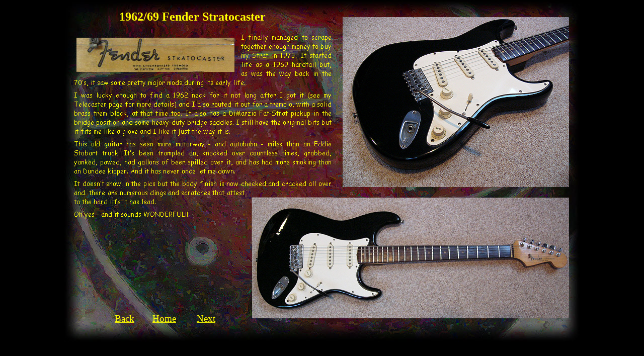

--- FILE ---
content_type: text/html
request_url: http://www.terrym.co.uk/1website/page5.htm
body_size: 974
content:
<!DOCTYPE HTML PUBLIC "-//W3C//DTD HTML 4.01 Transitional//EN">
<html lang="en">
<head>
<!--Serif PagePlus 11 HTML Export-->
<!--Supports HTML 4.01-->
<meta http-equiv="Content-Type" content="text/html; charset=UTF-8">
<meta name="Generator" content="Serif PagePlus 11, 1, 0, 3">
<title></title>
<style type="text/css">
<!--
body {margin: 0px; padding: 0px;}
.Normal-P
        {
        margin:0.0px 0.0px 0.0px 0.0px; text-align:center; font-weight:400; 
        }
.Normal-P0
        {
        margin:0.0px 0.0px 0.0px 0.0px; text-align:left; font-weight:400; 
        }
.Normal-C
        {
        font-family:"Comic Sans MS", cursive; font-weight:700; 
        font-size:24.0px; line-height:1.46; color:#ffff00; 
        }
.Normal-C0
        {
        font-family:"Comic Sans MS", cursive; font-size:19.0px; 
        line-height:1.37; color:#00ff00; 
        }
-->
</style>
</head>

<body link="#ffff00" vlink="#ff0000" text="#000000" style="background: #000000;">
<center><div style="position:relative;width:1024px;">
<div style="position:absolute; left:0px; top:0px; width:1024px; height:717px;">
    <img src="_wp_generated/ppa98dd272.jpg" width="1024" height="717" border="0" title="" alt="ppa98dd272.jpg" ></div>
<div style="position:absolute; left:373px; top:393px; width:630px; height:240px;">
    <img src="strat1.jpg" width="630" height="240" border="0" title="" alt="strat1.jpg" ></div>
<div style="position:absolute; left:553px; top:34px; width:450px; height:338px;">
    <img src="strat2.jpg" width="450" height="338" border="0" title="" alt="strat2.jpg" ></div>
<div style="position:absolute; left:19px; top:65px; width:516px; height:419px;">
    <img src="_wp_generated/pp524a6484.png" width="516" height="419" border="0" title="" alt="pp524a6484.png" ></div>
<div style="position:absolute; left:17px; top:16px; width:474px; height:45px;">
    <div class="Normal-P">
        <span class="Normal-C">1962/69 Fender Stratocaster</span></div>
</div>
<div style="position:absolute; left:100px; top:621px; width:62px; height:26px;">
    <div class="Normal-P0">
        <span class="Normal-C0"><a href="page37.htm" style="">Back</a></span></div>
</div>
<div style="position:absolute; left:175px; top:621px; width:70px; height:26px;">
    <div class="Normal-P0">
        <span class="Normal-C0"><a href="page2.htm" style="">Home</a></span></div>
</div>
<div style="position:absolute; left:263px; top:621px; width:64px; height:26px;">
    <div class="Normal-P0">
        <span class="Normal-C0"><a href="page6.htm" style="">Next</a></span></div>
</div>
<div style="position:absolute; left:24px; top:75px; width:314px; height:68px;">
    <img src="stratlogo2.jpg" width="314" height="68" border="0" title="" alt="stratlogo2.jpg" ></div>
</div></center>
</body>
</html>